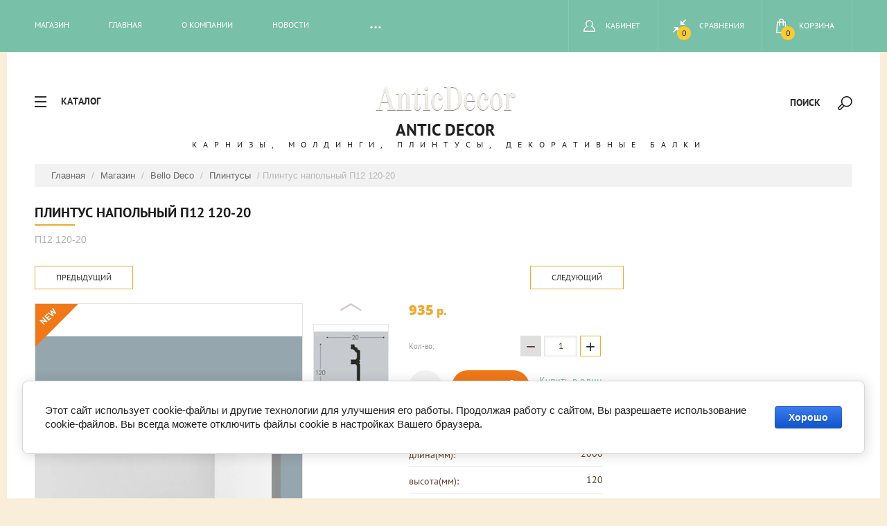

--- FILE ---
content_type: text/html; charset=utf-8
request_url: https://anticdecor.ru/magazin/product/plintus-napolnyj-p12-120-20
body_size: 21504
content:

	<!doctype html>
<html lang="ru">
<head>
<meta charset="utf-8">

<meta name="robots" content="all"/>

<title>Плинтус напольный П12 120-20</title>
<!-- assets.top -->
<script src="/g/libs/nocopy/1.0.0/nocopy.for.all.js" ></script>
<!-- /assets.top -->

<meta name="description" content="Плинтус напольный П12 120-20">
<meta name="keywords" content="Плинтус напольный П12 120-20">
<meta name="SKYPE_TOOLBAR" content="SKYPE_TOOLBAR_PARSER_COMPATIBLE">
<meta name="viewport" content="width=device-width, initial-scale=1.0, maximum-scale=1.0, user-scalable=no">
<meta name="format-detection" content="telephone=no">
<meta http-equiv="x-rim-auto-match" content="none">
<link rel="stylesheet" href="/g/css/styles_articles_tpl.css">
<script src="/g/libs/jquery/1.10.2/jquery.min.js"></script>
<meta name="yandex-verification" content="1a26c19faa95f3e5" />
<meta name="yandex-verification" content="1a26c19faa95f3e5" />
<meta name="google-site-verification" content="PZ5S18erRFYlq0oE-wy0qbYIF1rc2uCpj8fReADUPbs" />
<link rel='stylesheet' type='text/css' href='/shared/highslide-4.1.13/highslide.min.css'/>
<script type='text/javascript' src='/shared/highslide-4.1.13/highslide-full.packed.js'></script>
<script type='text/javascript'>
hs.graphicsDir = '/shared/highslide-4.1.13/graphics/';
hs.outlineType = null;
hs.showCredits = false;
hs.lang={cssDirection:'ltr',loadingText:'Загрузка...',loadingTitle:'Кликните чтобы отменить',focusTitle:'Нажмите чтобы перенести вперёд',fullExpandTitle:'Увеличить',fullExpandText:'Полноэкранный',previousText:'Предыдущий',previousTitle:'Назад (стрелка влево)',nextText:'Далее',nextTitle:'Далее (стрелка вправо)',moveTitle:'Передвинуть',moveText:'Передвинуть',closeText:'Закрыть',closeTitle:'Закрыть (Esc)',resizeTitle:'Восстановить размер',playText:'Слайд-шоу',playTitle:'Слайд-шоу (пробел)',pauseText:'Пауза',pauseTitle:'Приостановить слайд-шоу (пробел)',number:'Изображение %1/%2',restoreTitle:'Нажмите чтобы посмотреть картинку, используйте мышь для перетаскивания. Используйте клавиши вперёд и назад'};</script>

            <!-- 46b9544ffa2e5e73c3c971fe2ede35a5 -->
            <script src='/shared/s3/js/lang/ru.js'></script>
            <script src='/shared/s3/js/common.min.js'></script>
        <link rel='stylesheet' type='text/css' href='/shared/s3/css/calendar.css' />
<!--s3_require-->
<link rel="stylesheet" href="/g/basestyle/1.0.1/user/user.css" type="text/css"/>
<link rel="stylesheet" href="/g/basestyle/1.0.1/cookie.message/cookie.message.css" type="text/css"/>
<link rel="stylesheet" href="/g/basestyle/1.0.1/user/user.blue.css" type="text/css"/>
<script type="text/javascript" src="/g/basestyle/1.0.1/user/user.js" async></script>
<link rel="stylesheet" href="/g/s3/lp/lpc.v4/css/styles.css" type="text/css"/>
<link rel="stylesheet" href="/g/s3/lp/cookie.message/__landing_page_content_global.css" type="text/css"/>
<link rel="stylesheet" href="/g/s3/lp/cookie.message/colors_lpc.css" type="text/css"/>
<link rel="stylesheet" href="/g/basestyle/1.0.1/cookie.message/cookie.message.blue.css" type="text/css"/>
<script type="text/javascript" src="/g/basestyle/1.0.1/cookie.message/cookie.message.js" async></script>
<!--/s3_require-->

			
		
		
		
			<link rel="stylesheet" type="text/css" href="/g/shop2v2/default/css/theme.less.css">		
			<script type="text/javascript" src="/g/printme.js"></script>
		<script type="text/javascript" src="/g/shop2v2/default/js/tpl.js"></script>
		<script type="text/javascript" src="/g/shop2v2/default/js/baron.min.js"></script>
		
			<script type="text/javascript" src="/g/shop2v2/default/js/shop2.2.js"></script>
		
	<script type="text/javascript">shop2.init({"productRefs": {"1464115905":{"dlina_mm_":{"2000":["1888179105"]},"vysota_mm_":{"120":["1888179105"]},"sirina_mm_":{"20":["1888179105"]},"diametr_mm_":[["1888179105"]]}},"apiHash": {"getPromoProducts":"56b71fd53ab7e68a4d06172ed2f62fda","getSearchMatches":"2f07a79bf23ca457662927713047f777","getFolderCustomFields":"f91aa07735fc9189ed85167819613c08","getProductListItem":"1c19151cfd9bfc2221c4d7f7601018a1","cartAddItem":"e092e163eb44ce208d2fec49321c717e","cartRemoveItem":"2cbb5c09cde59a363a219cfe040263f4","cartUpdate":"88c1b18769bc00c23cf5cd15e13e1f49","cartRemoveCoupon":"7f5f062e6591f6ccbb107573114ac47d","cartAddCoupon":"2af0029409ba6cdea56640f7c858f62b","deliveryCalc":"fb19a9c65cd23ee3ca632f75c73502a7","printOrder":"c868b2801f1562f1d02703b491d90a5c","cancelOrder":"2a77956878e6f60d81471afc00e7bbce","cancelOrderNotify":"a27d682d9a4af84653a559cea87313e4","repeatOrder":"20c682150a05a616890d6ff543e68b85","paymentMethods":"f064fef7878fe612e717f5175cd482b3","compare":"f299cb24b0949056307fcc8c9182c197"},"hash": null,"verId": 741841,"mode": "product","step": "","uri": "/magazin","IMAGES_DIR": "/d/","my": {"show_sections":true,"new_alias":"new","show_action_in_list":false,"collection_image_height":"68","collection_image_width":"68"},"shop2_cart_order_payments": 1,"cf_margin_price_enabled": 0,"maps_yandex_key":"","maps_google_key":""});</script>
<style type="text/css">.product-item-thumb {width: 200px;}.product-item-thumb .product-image, .product-item-simple .product-image {height: 190px;width: 200px;}.product-item-thumb .product-amount .amount-title {width: 104px;}.product-item-thumb .product-price {width: 150px;}.shop2-product .product-side-l {width: 400px;}.shop2-product .product-image {height: 400px;width: 400px;}.shop2-product .product-thumbnails li {width: 123px;height: 123px;}</style>
<link rel="stylesheet" href="/t/v1320/images/css/theme.scss.css">

<script src="/g/s3/misc/eventable/0.0.1/s3.eventable.js" charset="utf-8"></script>
<script src="/g/s3/misc/math/0.0.1/s3.math.js" charset="utf-8"></script>
<script src="/g/s3/menu/allin/0.0.1/s3.menu.allin.js" charset="utf-8"></script>

<script src="/t/v1320/images/js/jquery.formstyler.min.js" charset="utf-8"></script>
<script src="/t/v1320/images/js/jquery.responsiveTabs.min.js" charset="utf-8"></script>
<script src="/t/v1320/images/js/nouislider.min.js" charset="utf-8"></script>
<script src="/t/v1320/images/js/owl.carousel.min.js" charset="utf-8"></script>
<script src="/t/v1320/images/js/tap_file.js" charset="utf-8"></script>
<script src="/t/v1320/images/js/one.line.menu.js" charset="utf-8"></script>
<script src="/t/v1320/images/js/sly-slider.js" charset="utf-8"></script>
<script src="/g/templates/shop2/2.27.2/js/product.quick.view.js"></script>
<script src="/g/templates/shop2/2.27.2/js/jquery.popover.js"></script>
<script src="/t/v1320/images/js/form_minimal.js" charset="utf-8"></script>
<script src="/t/v1320/images/js/menu.js" charset="utf-8"></script>
<script src="/t/v1320/images/js/color_themes.js" charset="utf-8"></script>
<script src="/g/templates/shop2/2.56.2/js/main.js" charset="utf-8"></script>
     <link rel="stylesheet" href="/t/v1320/images/theme0/theme.scss.css">
<!--[if lt IE 10]>
<script src="/g/libs/ie9-svg-gradient/0.0.1/ie9-svg-gradient.min.js"></script>
<script src="/g/libs/jquery-placeholder/2.0.7/jquery.placeholder.min.js"></script>
<script src="/g/libs/jquery-textshadow/0.0.1/jquery.textshadow.min.js"></script>
<script src="/g/s3/misc/ie/0.0.1/ie.js"></script>
<![endif]-->
<!--[if lt IE 9]>
<script src="/g/libs/html5shiv/html5.js"></script>
<![endif]-->
<link rel="stylesheet" href="/t/v1320/images/css/site_addons.css">


</head>
<body class="page-product">
	<div class="overlay filter"></div>
	<nav class="folders-shared-wrap">
		<div class="close-folder">Закрыть</div>
		<ul class="folders-shared"><li><a href="/magazin/folder/perfekt" >Perfect</a></li><li class="has-child"><a href="/magazin/folder/lepnina-nmc-belgiya" >NMC</a><ul class="level-2"><li><a href="/magazin/folder/karnizy-3" >Карнизы</a></li><li><a href="/magazin/folder/moldingi-2" >Молдинги</a></li><li><a href="/magazin/folder/plintusa" >Плинтуса</a></li></ul></li><li class="has-child"><a href="/magazin/folder/oracdecor" >OracDecor</a><ul class="level-2"><li><a href="/magazin/folder/orac-axxent" >Плинтусы</a></li><li><a href="/magazin/folder/orac-luxxus" >Карнизы</a></li><li><a href="/magazin/folder/moldingi-8" >Молдинги</a></li><li><a href="/magazin/folder/dekorativnye-paneli-dlya-sten" >Декоративные панели для стен</a></li></ul></li><li class="has-child"><a href="/magazin/folder/plintusy-karnizy-moldingi-iz-dyuropolimera-pod-pokrasku" >DECOR DIZAYN</a><ul class="level-2"><li><a href="/magazin/folder/moldingi-4" >молдинги</a></li><li><a href="/magazin/folder/karnizy-5" >карнизы</a></li><li><a href="/magazin/folder/plintusy" >плинтусы</a></li><li><a href="/magazin/folder/pilyastry-2" >пилястры</a></li><li><a href="/magazin/folder/karnizy-dlya-skrytogo-osveshcheniya" >карнизы для скрытого освещения</a></li><li><a href="/magazin/folder/paneli-1" >Панели</a></li><li><a href="/magazin/folder/ugolki" >Уголки</a></li><li><a href="/magazin/folder/cvetnoj-plintus" >Цветной плинтус</a></li></ul></li><li><a href="/magazin/folder/dekorativnye-rejki" >Декоративные рейки</a></li><li class="has-child"><a href="/magazin/folder/cosca" >COSCA</a><ul class="level-2"><li><a href="/magazin/folder/karnizy-6" >Потолочные карнизы</a></li><li><a href="/magazin/folder/moldingi-5" >Молдинги и углы</a></li><li><a href="/magazin/folder/plintusy-1" >плинтусы</a></li><li><a href="/magazin/folder/karnizy-pod-podsvetku" >карнизы под подсветку</a></li></ul></li><li class="has-child opened"><a href="/magazin/folder/bello-deco" >Bello Deco</a><ul class="level-2"><li class="opened active"><a href="/magazin/folder/plintusy-3" >Плинтусы</a></li><li><a href="/magazin/folder/karnizy-potolochnyj" >Карнизы потолочный</a></li><li><a href="/magazin/folder/moldingi-7" >Молдинги</a></li><li><a href="/magazin/folder/stenovye-paneli" >Стеновые панели</a></li></ul></li><li class="has-child"><a href="/magazin/folder/perfect" >Perfect Plus</a><ul class="level-2"><li><a href="/magazin/folder/plintusy-2" >плинтусы</a></li><li><a href="/magazin/folder/karnizy-potolochnye" >Карнизы потолочные</a></li><li><a href="/magazin/folder/moldingi-6" >молдинги</a></li><li><a href="/magazin/folder/3d-paneli" >3D панели</a></li></ul></li><li class="has-child"><a href="/magazin/folder/detskoe-postelnoe-belyo" >УНИКС</a><ul class="level-2"><li><a href="/magazin/folder/klassika-classic" >Классика (Classic)</a></li><li><a href="/magazin/folder/modern-modern" >Модерн (Modern)</a></li><li><a href="/magazin/folder/retro-retro" >Ретро (Retro)</a></li><li><a href="/magazin/folder/slavyanskiy-stil" >Славянский стиль</a></li></ul></li><li class="has-child"><a href="/magazin/folder/dekomaster" >Декомастер</a><ul class="level-2"><li><a href="/magazin/folder/dyuroprofil-moldingi-s-ornamentom" >Дюропрофиль - молдинги с орнаментом</a></li><li><a href="/magazin/folder/napolnyye-plintusy-kollektsiya-pod-pokrasku" >Напольные плинтусы [Коллекция под покраску]</a></li><li><a href="/magazin/folder/tsvetnyye-napolnyye-plintusy-kollektsiya-d105" >Цветные напольные плинтусы [Коллекция D105]</a></li><li><a href="/magazin/folder/tsvetnyye-napolnyye-plintusy-kollektsiya-d005" >Цветные напольные плинтусы [Коллекция D005]</a></li><li><a href="/magazin/folder/tsvetnyye-napolnyye-plintusy-kollektsiya-d122" >Цветные напольные плинтусы [Коллекция D122]</a></li><li><a href="/magazin/folder/tsvetnyye-napolnyye-plintusy-kollektsiya-d234" >Цветные напольные плинтусы [Коллекция D234]</a></li><li><a href="/magazin/folder/tsvetnyye-napolnyye-plintusy-kollektsiya-d235" >Цветные напольные плинтусы [Коллекция D235]</a></li><li><a href="/magazin/folder/tsvetnyye-napolnyye-plintusy-kollektsiya-d233" >Цветные напольные плинтусы [Коллекция D233]</a></li><li><a href="/magazin/folder/kaminy" >Камины</a></li><li><a href="/magazin/folder/kley-montazhnyy" >Клей монтажный</a></li></ul></li><li><a href="/magazin/folder/klej-montazhnyj" >Клей</a></li><li><a href="/magazin/folder/akusticheskie-paneli" >Акустические панели</a></li></ul>	</nav>
	<div class="site-wrapper ">
		<header role="banner" class="site-header">
			<div class="top-panel">
			<div class="top-panel-in-wrap">
				<div class="top-panel-in clear-self">
					<nav class="menu-top-wrap">
						<div class="menu-icon">Меню</div>
						<div class="menu-top-in">
							<div class="close-menu">закрыть</div>
							<ul class="menu-top"><li class="opened active"><a href="/magazin" >Магазин</a></li><li><a href="/glavnaya" >Главная</a></li><li><a href="/o-kompanii" >О компании</a></li><li><a href="/news" >Новости</a></li><li><a href="/oplata-i-dostavka" >Оплата и доставка</a></li><li><a href="/akcii" >Акции</a></li><li><a href="/kontakty" >Контакты</a></li><li><a href="/obratnaya-svyaz" >Обратная связь</a></li><li><a href="/search" >Поиск по сайту</a></li><li><a href="/user" >Регистрация</a></li></ul>						</div>
					</nav>
					<div class="icons-top-wrapper">
						<a href="/magazin/cart" id="shop2-cart-preview"  class="no_click ">
	<span class="cart_total">0</span>
	<span class="cart-text">Корзина</span>
</a><!-- Cart Preview -->												<a class="comparison" href="/magazin/compare"><span>Сравнения</span><span class="compare-total">0</span></a>												<div class="login-top">
							<div class="login-top-in opened">
								<span>Кабинет</span>
							</div>
							<div class="shop2-block login-form ">
	<div class="block-body">
					<form method="post" action="/user">
				<input type="hidden" name="mode" value="login" />
				<div class="row">
					<label for="login">Логин или e-mail:</label>
					<label class="field text"><input type="text" name="login" id="login" tabindex="1" value="" /></label>
				</div>
				<div class="row">
					<label for="password">Пароль:</label>
					<button type="submit" class="signin-btn" tabindex="3">Войти</button>
					<label class="field password"><input type="password" name="password" id="password" tabindex="2" value="" /></label>
				</div>
			<re-captcha data-captcha="recaptcha"
     data-name="captcha"
     data-sitekey="6LddAuIZAAAAAAuuCT_s37EF11beyoreUVbJlVZM"
     data-lang="ru"
     data-rsize="invisible"
     data-type="image"
     data-theme="light"></re-captcha></form>
			<div class="clear-container"></div>
			<p>
				<a href="/user/register" class="register">Регистрация</a>
				<a href="/user/forgot_password">Забыли пароль?</a>
			</p>
			</div>
</div>						</div> 
					</div>
				</div>
				</div>
			</div>
		</header> <!-- .site-header -->
		<div class="site-container">
		<div class="content-panel">
			<div class="folter-ico">Каталог</div>
				<div class="site-search-wrapper">
					<div class="search-ico">Поиск</div>
					<div class="site-search-wr">
						<div class="close-search">закрыть</div>
						<form class="search-form" action="/search" method="get">
							<input type="text" class="search-text" name="search" onblur="this.value=this.value==''?'Поиск':this.value" onfocus="this.value=this.value=='Поиск'?'':this.value;" value="Поиск" />
							<input class="search-button" type="submit" value="" />
						<re-captcha data-captcha="recaptcha"
     data-name="captcha"
     data-sitekey="6LddAuIZAAAAAAuuCT_s37EF11beyoreUVbJlVZM"
     data-lang="ru"
     data-rsize="invisible"
     data-type="image"
     data-theme="light"></re-captcha></form>
						<div class="search-ico2"></div>
							
	
<div class="shop2-block search-form ">
	<div class="block-title">
		<strong>Расширенный поиск</strong>
		<span>&nbsp;</span>
	</div>
	<div class="block-body">
		<form action="/magazin/search" enctype="multipart/form-data">
			<input type="hidden" name="sort_by" value=""/>
			
							<div class="row">
					<div class="row-title">Цена (руб.):</div>
					<label><span>от</span>&nbsp;<input name="s[price][min]" type="text" size="5" class="small" value="" /></label>
					&nbsp;
					<label><span>до</span>&nbsp;<input name="s[price][max]" type="text" size="5" class="small" value="" /></label>
				</div>
			
							<div class="row">
					<label class="row-title" for="shop2-name">Название:</label>
					<input type="text" name="s[name]" size="20" id="shop2-name" value="" />
				</div>
			
							<div class="row">
					<label class="row-title" for="shop2-article">Артикул:</label>
					<input type="text" name="s[article]" id="shop2-article" value="" />
				</div>
			
							<div class="row">
					<label class="row-title" for="shop2-text">Текст:</label>
					<input type="text" name="search_text" size="20" id="shop2-text"  value="" />
				</div>
			
			
							<div class="row">
					<div class="row-title">Выберите категорию:</div>
					<select name="s[folder_id]" id="s[folder_id]">
						<option value="">Все</option>
																																		<option value="7675009" >
									 Perfect
								</option>
																												<option value="91117409" >
									 NMC
								</option>
																												<option value="91117609" >
									&raquo; Карнизы
								</option>
																												<option value="91117809" >
									&raquo; Молдинги
								</option>
																												<option value="91118009" >
									&raquo; Плинтуса
								</option>
																												<option value="9430409" >
									 OracDecor
								</option>
																												<option value="38074809" >
									&raquo; Плинтусы
								</option>
																												<option value="38075409" >
									&raquo; Карнизы
								</option>
																												<option value="185040709" >
									&raquo; Молдинги
								</option>
																												<option value="478531109" >
									&raquo; Декоративные панели для стен
								</option>
																												<option value="430678609" >
									 DECOR DIZAYN
								</option>
																												<option value="302584700" >
									&raquo; молдинги
								</option>
																												<option value="302584900" >
									&raquo; карнизы
								</option>
																												<option value="302599500" >
									&raquo; плинтусы
								</option>
																												<option value="302599900" >
									&raquo; пилястры
								</option>
																												<option value="302602300" >
									&raquo; карнизы для скрытого освещения
								</option>
																												<option value="27668505" >
									&raquo; Панели
								</option>
																												<option value="27752705" >
									&raquo; Уголки
								</option>
																												<option value="265372305" >
									&raquo; Цветной плинтус
								</option>
																												<option value="32460506" >
									 Декоративные рейки
								</option>
																												<option value="130062705" >
									 COSCA
								</option>
																												<option value="130114305" >
									&raquo; Потолочные карнизы
								</option>
																												<option value="130114505" >
									&raquo; Молдинги и углы
								</option>
																												<option value="130114705" >
									&raquo; плинтусы
								</option>
																												<option value="130115105" >
									&raquo; карнизы под подсветку
								</option>
																												<option value="277447105" >
									 Bello Deco
								</option>
																												<option value="277450305" >
									&raquo; Плинтусы
								</option>
																												<option value="278049905" >
									&raquo; Карнизы потолочный
								</option>
																												<option value="283403905" >
									&raquo; Молдинги
								</option>
																												<option value="179091908" >
									&raquo; Стеновые панели
								</option>
																												<option value="178221705" >
									 Perfect Plus
								</option>
																												<option value="178222105" >
									&raquo; плинтусы
								</option>
																												<option value="183875305" >
									&raquo; Карнизы потолочные
								</option>
																												<option value="244408705" >
									&raquo; молдинги
								</option>
																												<option value="45149709" >
									&raquo; 3D панели
								</option>
																												<option value="700933421" >
									 УНИКС
								</option>
																												<option value="90938409" >
									&raquo; Классика (Classic)
								</option>
																												<option value="90939009" >
									&raquo; Модерн (Modern)
								</option>
																												<option value="90939209" >
									&raquo; Ретро (Retro)
								</option>
																												<option value="90939409" >
									&raquo; Славянский стиль
								</option>
																												<option value="427425609" >
									 Декомастер
								</option>
																												<option value="428695409" >
									&raquo; Дюропрофиль - молдинги с орнаментом
								</option>
																												<option value="428696809" >
									&raquo; Напольные плинтусы [Коллекция под покраску]
								</option>
																												<option value="428703009" >
									&raquo; Цветные напольные плинтусы [Коллекция D105]
								</option>
																												<option value="428703209" >
									&raquo; Цветные напольные плинтусы [Коллекция D005]
								</option>
																												<option value="428703809" >
									&raquo; Цветные напольные плинтусы [Коллекция D122]
								</option>
																												<option value="428704009" >
									&raquo; Цветные напольные плинтусы [Коллекция D234]
								</option>
																												<option value="428704409" >
									&raquo; Цветные напольные плинтусы [Коллекция D235]
								</option>
																												<option value="428704609" >
									&raquo; Цветные напольные плинтусы [Коллекция D233]
								</option>
																												<option value="428705809" >
									&raquo; Камины
								</option>
																												<option value="428255609" >
									&raquo; Клей монтажный
								</option>
																												<option value="3741306" >
									 Клей
								</option>
																												<option value="75357709" >
									 Акустические панели
								</option>
																		</select>
				</div>

				<div id="shop2_search_custom_fields"></div>
			
						<div id="shop2_search_global_fields">
				
			
			
												
					<div class="row">
												
																			
													<div class="row-title">длина(мм):</div>
							<label><span>от</span>&nbsp;<input placeholder="" name="s[dlina_mm_][min]" type="text" size="5" class="small shop2-input-int" value="" /></label>
							&nbsp;
							<label><span>до</span>&nbsp;<input placeholder="" name="s[dlina_mm_][max]" type="text" size="5" class="small shop2-input-int" value="" /></label>
											</div>

							

					
			
												
					<div class="row">
												
																			
													<div class="row-title">высота(мм):</div>
							<label><span>от</span>&nbsp;<input placeholder="" name="s[vysota_mm_][min]" type="text" size="5" class="small shop2-input-int" value="" /></label>
							&nbsp;
							<label><span>до</span>&nbsp;<input placeholder="" name="s[vysota_mm_][max]" type="text" size="5" class="small shop2-input-int" value="" /></label>
											</div>

							

					
			
												
					<div class="row">
												
																			
													<div class="row-title">ширина (мм):</div>
							<label><span>от</span>&nbsp;<input placeholder="" name="s[sirina_mm_][min]" type="text" size="5" class="small shop2-input-int" value="" /></label>
							&nbsp;
							<label><span>до</span>&nbsp;<input placeholder="" name="s[sirina_mm_][max]" type="text" size="5" class="small shop2-input-int" value="" /></label>
											</div>

							

					
			
												
					<div class="row">
												
																			
													<div class="row-title">Диаметр(мм):</div>
							<label><span>от</span>&nbsp;<input placeholder="" name="s[diametr_mm_][min]" type="text" size="5" class="small shop2-input-int" value="" /></label>
							&nbsp;
							<label><span>до</span>&nbsp;<input placeholder="" name="s[diametr_mm_][max]" type="text" size="5" class="small shop2-input-int" value="" /></label>
											</div>

							

						</div>
						
							<div class="row">
					<div class="row-title">Производитель:</div>
					<select name="s[vendor_id]">
						<option value="">Все</option>          
													<option value="57455905" >bello deco</option>
													<option value="50952305" >Perfect Plus</option>
													<option value="27714105" >Cosca</option>
													<option value="11071902" >Tesori</option>
													<option value="27298209" >DECOMASTER</option>
													<option value="5925809" >NMC</option>
													<option value="4212009" >турция</option>
													<option value="1919409" >OracDecor</option>
													<option value="885409" >Россия</option>
													<option value="305409" >Россия</option>
													<option value="270409" >Европласт</option>
													<option value="73305021" >Gaudi Decor  </option>
													<option value="64122821" >Decor-Dizayn</option>
													<option value="64101421" >NMS</option>
													<option value="63506021" >Saarpor</option>
													<option value="63253621" >Уникс</option>
													<option value="59544221" >Perfect</option>
													<option value="59228621" >UltraWood ( Канада)</option>
											</select>
				</div>
			
											    <div class="row">
				        <div class="row-title">Новинка:</div>
				            				            <select name="s[flags][2]">
				            <option value="">Все</option>
				            <option value="1">да</option>
				            <option value="0">нет</option>
				        </select>
				    </div>
		    												    <div class="row">
				        <div class="row-title">Спецпредложение:</div>
				            				            <select name="s[flags][1]">
				            <option value="">Все</option>
				            <option value="1">да</option>
				            <option value="0">нет</option>
				        </select>
				    </div>
		    							
			

							<div class="row">
					<div class="row-title">Результатов на странице:</div>
					<select name="s[products_per_page]">
																										<option value="5">5</option>
																				<option value="20">20</option>
																				<option value="35">35</option>
																				<option value="50">50</option>
																				<option value="65">65</option>
																				<option value="80">80</option>
																				<option value="95">95</option>
											</select>
				</div>
			
			<div class="clear-container"></div>
			<div class="row">
				<button type="submit" class="search-btn">Найти</button>
			</div>
		<re-captcha data-captcha="recaptcha"
     data-name="captcha"
     data-sitekey="6LddAuIZAAAAAAuuCT_s37EF11beyoreUVbJlVZM"
     data-lang="ru"
     data-rsize="invisible"
     data-type="image"
     data-theme="light"></re-captcha></form>
		<div class="clear-container"></div>
	</div>
</div><!-- Search Form -->					</div> 					
			</div>
			<div class="site-name-wrap ">
										<a class="logo" href="http://anticdecor.ru"><img src="/d/logo_1_0.png" width="" height="" alt="Antic Decor"></a>
						
				<div class="site-name-top comapany-name"><a href="http://anticdecor.ru">Antic Decor</a></div>
				<div class="site-name-desc site-name-desc">Карнизы, молдинги, плинтусы, декоративные балки</div>
			</div>
		</div>
		
<div class="site-path" data-url="/magazin"><a href="/">Главная</a> / <a href="/magazin">Магазин</a> / <a href="/magazin/folder/bello-deco">Bello Deco</a> / <a href="/magazin/folder/plintusy-3">Плинтусы</a> / Плинтус напольный П12 120-20</div>							<main role="main" class="site-main page-in">
				<div class="site-main__inner">
				<h1>Плинтус напольный П12 120-20</h1>
	<div class="shop2-cookies-disabled shop2-warning hide"></div>
	
	
	
		
							
			
							
			
							
			
		
					
	
						
	
	
	
					<div class="shop2-product-article" title="Артикул"><span></span> П12 120-20</div>
	
		<div class="product-wrapper card_page">
		<div class="pr_wrap" style="margin-right: 30px;">
			
				<style>
					
					@media screen and (max-width: 940px) {
						.pr_wrap {
							margin-right: 0 !important;
						}
					}
					
				</style>
			
						<div class="shop2-product-navigation">
			<!--noindex--><a rel="nofollow" class="shop2-btn" href="/magazin/product/plintus-napolnyj-p12-120-20/prev">Предыдущий</a><!--/noindex-->
			<!--noindex--><a rel="nofollow" class="shop2-btn" href="/magazin/product/plintus-napolnyj-p12-120-20/next">Следующий</a><!--/noindex-->
			</div>
						<form method="post"	action="/magazin?mode=cart&amp;action=add" accept-charset="utf-8" class="shop2-product">
				<div class="product-wrapper_in">
				<input type="hidden" name="kind_id" value="1888179105"/>
				<input type="hidden" name="product_id" value="1464115905"/>
				<input type="hidden" name="meta" value='{&quot;dlina_mm_&quot;:&quot;2000&quot;,&quot;vysota_mm_&quot;:&quot;120&quot;,&quot;sirina_mm_&quot;:&quot;20&quot;}'/>
				<div class="side-l-r-wrapper">
					<div class="product-side-l">
						<div class="product-side-l-in">
							<div class="product-image-wrap">
								<div class="product-image prod-page-image">
																		<a class="big_a" href="/d/p12_120-20.jpg">
										<img src="/thumb/2/NwagiflFbbvkMPtf0wQeYA/400r400/d/p12_120-20.jpg" alt="Плинтус напольный П12 120-20" title="Плинтус напольный П12 120-20" />
									</a>
									<div class="verticalMiddle"></div>
																		<div class="product-label">	
									    																				    
										    <div class="product-new">new</div>																																																																																			    																														</div>								
								</div>
								
								<div class="pluso-wrapper">
									<div class="pluso-title">Поделится</div>
									<script src="https://yastatic.net/es5-shims/0.0.2/es5-shims.min.js"></script>
									<script src="https://yastatic.net/share2/share.js"></script>
									<div class="ya-share2" data-services="{$shop2.my.share_options|default:'messenger,vkontakte,odnoklassniki,telegram,viber,whatsapp'|escape}"></div>
								</div>	
								
							</div>
		
															<div class="product-thumbnails-wrap special-block-wrapper" id="exaemple">
								<div class="product-thumbnails-wrap1 special-block clear-self" >
								<div class="scrollbar">
									<div class="handle">
										<div class="mousearea">
										</div>
									</div>
								</div>	
								<div class="product-thumbnails special-block-in frame">
									<ul class="thumbnails-in special-block1 product-list-thumbs clear-self">
																																																																									<li>
												<a class="sm_image" href="/d/p12_120-20_1.jpg">
													<img src="/thumb/2/vikIsTePxMuNJJSHRLt5RA/123r123/d/p12_120-20_1.jpg" alt="Плинтус напольный П12 120-20" title="Плинтус напольный П12 120-20" />
												</a>
												<div class="verticalMiddle"></div>
											</li>
															
									</ul>
								</div>	
									<div class="prevPage"></div>
									<div class="nextPage"></div>
									<ul class="pages"></ul>	
								</div>
							</div>
								
		
						</div>
											</div>
					<div class="product-side-r">
		
													<div class="form-add">
								<div class="product-price">
										
										<div class="price-current">
		<strong>935</strong> p.			</div>
								</div>
		
								
	<div class="product-amount">
					<div class="amount-title">Кол-во:</div>
							<div class="shop2-product-amount">
				<button type="button" class="amount-minus">&#8722;</button><input type="text" name="amount" maxlength="4" value="1" /><button type="button" class="amount-plus">&#43;</button>
			</div>
			</div>
								<div class="buy-wrapper">
									
			<div class="product-compare">
			<label>
				<input type="checkbox" value="1888179105"/>
				<span class="checkbox-style"></span>				
				<div class="compare-note">Добавить к сравнению</div>
			</label>
		</div>
		
									
			<button class="shop2-product-btn type-3 buy" type="submit">
			<span>Купить</span>
		</button>
	

<input type="hidden" value="Плинтус напольный П12 120-20" name="product_name" />
<input type="hidden" value="https://anticdecor.ru/magazin/product/plintus-napolnyj-p12-120-20" name="product_link" />									<a href="#" class="buy-one-click">
										<span>Купить в один клик</span>
										<input type="hidden" value="Плинтус напольный П12 120-20" name="product_name" class="product_name"/>
										<input type="hidden" value="https://anticdecor.ru/magazin/product" name="product_link" class="product_link"/>									
									</a>
								</div>
							</div>
															
		
													<div class="product-details">
								

 
	
		
			<ul class="shop2-product-options"><li class="even vendor"><div class="option-title">Производитель:</div><div class="option-body"><a href="/magazin/vendor/bello-deco">bello deco</a></div></li><li class="odd"><div class="option-title">длина(мм):</div><div class="option-body">2000 </div></li><li class="even"><div class="option-title">высота(мм):</div><div class="option-body">120 </div></li><li class="odd"><div class="option-title">ширина (мм):</div><div class="option-body">20 </div></li><li class="even"></li></ul>
	
																<div class="shop2-clear-container"></div>
							</div>
											</div>
				</div>	
				<div class="shop2-clear-container"></div>
				</div>
			<re-captcha data-captcha="recaptcha"
     data-name="captcha"
     data-sitekey="6LddAuIZAAAAAAuuCT_s37EF11beyoreUVbJlVZM"
     data-lang="ru"
     data-rsize="invisible"
     data-type="image"
     data-theme="light"></re-captcha></form><!-- Product -->
			<div class="item-desc-folders-wrapper">
					



	<div class="shop2-product-data" id="product_tabs">
					<ul class="shop2-product-tabs clear-self">
				<li><a href="#shop2-tabs-1">Параметры</a></li><li><a href="#shop2-tabs-2">Описание</a></li><li><a href="#shop2-tabs-4">Отзывы</a></li>
			</ul>

						<div class="shop2-product-desc">
				
								<div class="desc-area active-area" id="shop2-tabs-1">
					<table class="shop2-product-params"><tr class="odd"><th>длина(мм)</th><td>2000 </td></tr><tr class="even"><th>высота(мм)</th><td>120 </td></tr><tr class="odd"><th>ширина (мм)</th><td>20 </td></tr></table>
					<div class="shop2-clear-container"></div>
				</div>
				
								<div class="desc-area product_body " id="shop2-tabs-2">
					<p>Производитель:&nbsp;bello deco</p>

<p>Размер (ДхШхВ, мм):&nbsp;2000 x 20 x 120</p>

<p>Количество в упаковке:&nbsp;12шт.</p>

<p>Вид упаковки:&nbsp;картон</p>
					<div class="shop2-clear-container"></div>
				</div>
								
												 
				<div class="desc-area " id="shop2-tabs-4">
						
	
	
					<div class="tpl-block-header">Авторизуйтесь, чтобы оставить комментарий</div>
			<form method="post" class="tpl-form tpl-auth" action="/user/login" method="post">
		
	<div class="tpl-left">
		<div class="tpl-field">
			<div class="tpl-title">Введите Ваш e-mail:</div>
			<div class="tpl-value">
				<input class="email" type="text" name="login" value="" />
			</div>
		</div>

		<div class="tpl-field">
			<div class="tpl-title">Введите Ваш пароль:</div>
			<div class="tpl-value clearfix">
			<div class="pull-left-wrap">
				<input class="pull-left" type="password" name="password" />
			</div>
			<button class="tpl-button pull-right" type="submit">Войти</button>
			</div>
		</div>

		<div class="tpl-field remember">
			<label class="tpl-title">
			<input type="checkbox" name="password" onclick="this.value=(this.value=='0'?'1':'0');" value="0" name="remember" />
				Запомнить меня
			</label>
		</div>
		
					<div class="tpl-field">
				<a href="/user/register">Регистрация</a>
			</div>
			</div>

	<div class="tpl-right">
		<div class="tpl-field">
			Если Вы уже зарегистрированы на нашем сайте, но забыли пароль или Вам не пришло письмо подтверждения, воспользуйтесь формой восстановления пароля.
		</div>
		
		<div class="tpl-field">
			<a class="tpl-button" href="/user/forgot_password">Восстановить пароль</a>
		</div>
	</div>
<re-captcha data-captcha="recaptcha"
     data-name="captcha"
     data-sitekey="6LddAuIZAAAAAAuuCT_s37EF11beyoreUVbJlVZM"
     data-lang="ru"
     data-rsize="invisible"
     data-type="image"
     data-theme="light"></re-captcha></form>		
		
					<div class="shop2-clear-container"></div>			
				</div>
												
				
			</div><!-- Product Desc -->
		
					<div class="shop2-product-tags">
				<span>теги:</span>
				<div>
											<a href="/magazin/tag/plintus-pod-pokrasku">плинтус под покраску</a>, 											<a href="/magazin/tag/dyuroprofil">дюропрофиль</a>									</div>
			</div>
				<div class="shop2-clear-container"></div>
	</div>
				
        
            <h4 class="shop2-product-folders-header">Находится в разделах</h4>
        <div class="shop2-product-folders"><a href="/magazin/folder/bello-deco">Bello Deco<span></span></a><a href="/magazin/folder/plintusy-3">Плинтусы<span></span></a></div>
    
			</div>
		</div>
		<div class="collections-wrap">
			<div class="collections-wrap-in">
					
			</div>
		</div>	
	</div>
<div class="clear-float"></div>
		<p class="shop2-btn-back-wr"><a href="javascript:void(0);" onclick="window.history.go(-1);" class="shop2-btn shop2-btn-back">Назад</a></p>

	


	
	<div class="clear-float"></div>

				</div>
	</div>
				<div class="blocks-bottom-wrapper">
				<div class="icons-block-wrap">
										
					<div class="icons-block-item">
						<div class="icon-block">
							<svg xmlns="http://www.w3.org/2000/svg" xmlns:xlink="http://www.w3.org/1999/xlink" preserveAspectRatio="xMidYMid" width="56.657" height="56.71" viewBox="0 0 56.657 56.71">
  <defs>
    <style>
      .cls-1 {
        fill: #e9bd68;
        fill-rule: evenodd;
      }
    </style>
  </defs>
  <path d="M56.651,39.843 C56.651,44.018 56.651,56.722 28.323,56.722 C9.261,56.722 -0.005,51.201 -0.005,39.843 C-0.005,37.153 3.797,30.429 8.222,26.597 C7.922,26.089 7.738,25.504 7.738,24.873 L7.738,24.022 C7.738,22.145 9.263,20.618 11.137,20.618 L25.033,20.618 L24.549,21.102 C24.121,21.530 23.885,22.100 23.885,22.707 C23.885,22.768 23.897,22.827 23.903,22.888 L11.137,22.888 C10.512,22.888 10.004,23.396 10.004,24.022 L10.004,24.873 C10.004,25.499 10.512,26.007 11.137,26.007 L45.509,26.007 C46.134,26.007 46.642,25.499 46.642,24.873 L46.642,24.022 C46.642,23.396 46.134,22.888 45.509,22.888 L32.054,22.888 C32.934,22.375 33.626,21.577 34.003,20.618 L45.509,20.618 C47.383,20.618 48.908,22.145 48.908,24.022 L48.908,24.873 C48.908,25.389 48.784,25.874 48.578,26.312 C53.204,29.890 56.651,37.206 56.651,39.843 ZM46.963,27.937 C46.521,28.148 46.031,28.276 45.509,28.276 L11.137,28.276 C10.739,28.276 10.362,28.195 10.006,28.068 C5.999,31.413 2.261,37.929 2.261,39.843 C2.261,43.457 2.261,54.453 28.323,54.453 C54.385,54.453 54.385,43.839 54.385,39.843 C54.385,37.870 51.077,30.930 46.963,27.937 ZM41.598,34.945 C41.056,35.259 40.363,35.073 40.050,34.530 L37.925,30.845 C37.613,30.303 37.798,29.609 38.340,29.296 C38.882,28.982 39.575,29.168 39.888,29.711 L42.013,33.395 C42.325,33.939 42.140,34.633 41.598,34.945 ZM28.323,35.667 C27.697,35.667 27.189,35.159 27.189,34.533 L27.189,30.278 C27.189,29.651 27.697,29.143 28.323,29.143 C28.949,29.143 29.456,29.651 29.456,30.278 L29.456,34.533 C29.456,35.159 28.949,35.667 28.323,35.667 ZM16.595,34.530 C16.282,35.073 15.590,35.259 15.048,34.945 C14.506,34.633 14.320,33.939 14.633,33.395 L16.757,29.711 C17.071,29.168 17.763,28.982 18.305,29.296 C18.848,29.609 19.033,30.303 18.720,30.845 L16.595,34.530 ZM25.431,8.001 C25.981,7.538 26.747,7.257 27.732,7.161 L27.732,6.595 C27.732,6.297 27.973,6.055 28.272,6.055 C28.569,6.055 28.811,6.297 28.811,6.595 L28.812,7.148 C29.206,7.161 29.659,7.219 30.170,7.323 C30.527,7.395 30.826,7.471 31.067,7.551 C31.170,7.585 31.344,7.730 31.344,7.943 L31.344,9.349 C31.344,9.597 30.997,9.472 30.927,9.434 C30.664,9.292 30.385,9.176 30.086,9.086 C29.709,8.971 29.272,8.901 28.777,8.875 L28.777,10.549 L29.356,10.674 C30.270,10.872 30.944,11.160 31.384,11.542 C31.824,11.921 32.042,12.470 32.042,13.186 C32.042,13.375 32.020,13.559 31.980,13.738 C31.305,13.453 30.565,13.290 29.786,13.290 C29.752,13.290 29.718,13.295 29.683,13.295 C29.654,13.144 29.594,13.009 29.477,12.902 C29.322,12.761 29.075,12.658 28.732,12.592 L28.732,13.389 C28.398,13.453 28.074,13.547 27.763,13.666 L27.763,12.467 L27.179,12.322 C26.839,12.239 26.518,12.137 26.210,12.019 C25.902,11.900 25.625,11.738 25.381,11.531 C25.138,11.330 24.949,11.084 24.812,10.796 C24.672,10.508 24.604,10.137 24.604,9.686 C24.604,9.027 24.880,8.465 25.431,8.001 ZM27.058,10.101 C27.163,10.223 27.416,10.332 27.811,10.424 L27.811,8.881 C27.563,8.904 27.350,8.976 27.171,9.099 C26.992,9.222 26.900,9.399 26.900,9.633 C26.900,9.821 26.952,9.978 27.058,10.101 ZM24.775,13.864 C24.775,13.545 25.063,13.569 25.109,13.594 C25.332,13.712 25.670,13.845 26.125,13.993 C26.344,14.064 26.561,14.113 26.779,14.159 C26.173,14.541 25.647,15.037 25.224,15.613 C25.166,15.593 25.099,15.575 25.046,15.554 C24.948,15.516 24.775,15.294 24.775,15.058 L24.775,13.864 ZM29.786,15.560 C31.661,15.560 33.186,17.086 33.186,18.963 C33.186,20.841 31.661,22.367 29.786,22.367 C29.290,22.367 28.822,22.254 28.397,22.063 L26.952,23.509 C26.510,23.952 25.792,23.952 25.350,23.509 C24.907,23.066 24.907,22.347 25.350,21.904 L26.764,20.488 C26.531,20.028 26.387,19.514 26.387,18.963 C26.387,17.086 27.912,15.560 29.786,15.560 ZM29.786,20.098 C30.412,20.098 30.920,19.589 30.920,18.963 C30.920,18.338 30.412,17.829 29.786,17.829 C29.162,17.829 28.654,18.338 28.654,18.963 C28.654,19.589 29.162,20.098 29.786,20.098 ZM35.417,18.349 C35.400,18.183 35.373,18.021 35.341,17.860 C36.805,16.203 37.702,14.033 37.702,11.652 C37.702,6.473 33.495,2.260 28.322,2.260 C23.151,2.260 18.944,6.473 18.944,11.652 C18.944,14.272 20.024,16.643 21.759,18.349 L18.805,18.349 C17.470,16.451 16.677,14.144 16.677,11.652 C16.677,5.222 21.901,-0.009 28.322,-0.009 C34.743,-0.009 39.968,5.222 39.968,11.652 C39.968,14.144 39.176,16.451 37.840,18.349 L35.417,18.349 Z"/>
</svg>
						</div>
						<div class="icon-block-text">Гарантия возврата денег</div>
					</div>
										
					<div class="icons-block-item">
						<div class="icon-block">
							<svg xmlns="http://www.w3.org/2000/svg" xmlns:xlink="http://www.w3.org/1999/xlink" preserveAspectRatio="xMidYMid" width="56.656" height="56.75" viewBox="0 0 56.656 56.75">
  <path d="M53.256,48.255 L52.246,48.255 C52.096,47.456 51.839,46.697 51.495,45.986 L53.256,45.986 C53.881,45.986 54.389,45.477 54.389,44.851 L54.389,37.524 C54.389,36.375 54.139,34.465 53.844,33.354 L51.853,25.874 C51.665,25.168 50.828,24.524 50.098,24.524 L40.779,24.524 C40.154,24.524 39.646,25.033 39.646,25.659 L39.646,41.646 C38.817,42.019 38.055,42.513 37.380,43.106 L37.380,25.659 C37.380,23.782 38.905,22.255 40.779,22.255 L50.098,22.255 C51.857,22.255 53.589,23.588 54.042,25.290 L56.034,32.769 C56.383,34.081 56.656,36.169 56.656,37.524 L56.656,44.851 C56.656,46.729 55.131,48.255 53.256,48.255 ZM31.915,43.702 L19.897,43.702 C18.936,42.684 17.755,41.917 16.462,41.433 L31.915,41.433 C32.540,41.433 33.049,40.924 33.049,40.298 L33.049,16.976 C33.049,16.350 32.540,15.841 31.915,15.841 L29.024,15.841 L29.024,13.572 L31.915,13.572 C33.790,13.572 35.315,15.099 35.315,16.976 L35.315,40.298 C35.315,42.175 33.790,43.702 31.915,43.702 ZM25.624,21.656 C24.373,21.656 23.358,20.640 23.358,19.387 C23.358,18.531 23.837,17.794 24.536,17.408 L24.536,8.703 C24.536,5.158 21.655,2.273 18.114,2.273 L17.359,2.273 C13.819,2.273 10.938,5.158 10.938,8.703 L10.938,17.495 C11.551,17.901 11.956,18.596 11.956,19.387 C11.956,20.640 10.941,21.656 9.689,21.656 C8.438,21.656 7.423,20.640 7.423,19.387 C7.423,18.502 7.934,17.744 8.672,17.369 L8.672,8.703 C8.672,3.906 12.569,0.004 17.359,0.004 L18.114,0.004 C22.904,0.004 26.802,3.906 26.802,8.703 L26.802,17.457 C27.452,17.855 27.891,18.567 27.891,19.387 C27.891,20.640 26.876,21.656 25.624,21.656 ZM2.265,16.976 L2.265,40.298 C2.265,40.924 2.773,41.433 3.398,41.433 L10.164,41.433 C8.871,41.917 7.690,42.684 6.729,43.702 L3.398,43.702 C1.523,43.702 -0.001,42.175 -0.001,40.298 L-0.001,16.976 C-0.001,15.099 1.523,13.572 3.398,13.572 L6.396,13.572 L6.396,15.841 L3.398,15.841 C2.773,15.841 2.265,16.350 2.265,16.976 ZM22.237,13.572 L22.237,15.841 L13.218,15.841 L13.218,13.572 L22.237,13.572 ZM2.265,45.986 L7.780,45.986 C9.013,44.254 11.031,43.119 13.313,43.119 C15.595,43.119 17.613,44.254 18.847,45.986 L37.808,45.986 C39.041,44.254 41.059,43.119 43.341,43.119 C47.090,43.119 50.140,46.173 50.140,49.927 C50.140,53.680 47.090,56.735 43.341,56.735 C39.592,56.735 36.543,53.680 36.543,49.927 C36.543,49.350 36.622,48.791 36.758,48.255 L19.896,48.255 C20.032,48.791 20.112,49.350 20.112,49.927 C20.112,53.680 17.062,56.735 13.313,56.735 C9.564,56.735 6.514,53.680 6.514,49.927 C6.514,49.350 6.594,48.791 6.730,48.255 L2.265,48.255 C1.639,48.255 1.132,47.747 1.132,47.120 C1.132,46.494 1.639,45.986 2.265,45.986 ZM43.341,54.465 C45.841,54.465 47.873,52.430 47.873,49.927 C47.873,47.424 45.841,45.388 43.341,45.388 C40.842,45.388 38.809,47.424 38.809,49.927 C38.809,52.430 40.842,54.465 43.341,54.465 ZM13.313,54.465 C15.813,54.465 17.846,52.430 17.846,49.927 C17.846,47.424 15.813,45.388 13.313,45.388 C10.813,45.388 8.780,47.424 8.780,49.927 C8.780,52.430 10.813,54.465 13.313,54.465 Z"/>
</svg>
						</div>
						<div class="icon-block-text">Бесплатная доставка по городу (заказ свыше 10000 руб)</div>
					</div>
										
					<div class="icons-block-item">
						<div class="icon-block">
							<svg xmlns="http://www.w3.org/2000/svg" xmlns:xlink="http://www.w3.org/1999/xlink" preserveAspectRatio="xMidYMid" width="56.69" height="56.75" viewBox="0 0 56.69 56.75">
  <path d="M55.681,34.714 L34.670,55.753 C34.030,56.394 33.177,56.748 32.267,56.748 C31.357,56.748 30.503,56.394 29.863,55.753 L1.569,27.419 C0.411,26.259 -0.220,24.172 0.100,22.564 L3.243,6.803 C3.574,5.139 5.136,3.575 6.798,3.243 L22.538,0.096 C24.115,-0.221 26.264,0.442 27.386,1.566 L55.680,29.900 C57.005,31.227 57.005,33.386 55.681,34.714 ZM54.077,31.504 L25.784,3.170 C25.278,2.664 24.256,2.282 23.407,2.282 C23.252,2.282 23.109,2.295 22.982,2.321 L7.242,5.468 C6.467,5.623 5.620,6.471 5.466,7.247 L2.323,23.009 C2.152,23.862 2.557,25.199 3.171,25.815 L31.466,54.148 C31.890,54.574 32.644,54.574 33.067,54.148 L54.078,33.109 C54.519,32.667 54.519,31.947 54.077,31.504 ZM41.734,40.678 C41.388,41.025 41.064,41.151 40.762,41.055 C40.461,40.959 40.130,40.731 39.771,40.370 L37.074,37.671 C36.765,37.987 36.552,38.327 36.436,38.689 C36.320,39.052 36.303,39.395 36.385,39.720 C36.467,40.046 36.632,40.331 36.877,40.577 C37.042,40.743 37.212,40.874 37.388,40.972 C37.562,41.069 37.755,41.141 37.965,41.187 C38.176,41.232 38.382,41.261 38.584,41.275 C38.786,41.289 39.054,41.300 39.387,41.311 C39.518,41.321 39.649,41.392 39.780,41.523 C39.922,41.664 39.998,41.818 40.007,41.983 C40.018,42.148 39.952,42.301 39.811,42.443 C39.686,42.568 39.492,42.664 39.227,42.733 C38.963,42.803 38.656,42.815 38.306,42.772 C37.956,42.727 37.582,42.607 37.183,42.410 C36.784,42.213 36.391,41.920 36.004,41.533 C35.119,40.646 34.683,39.705 34.696,38.707 C34.710,37.709 35.149,36.778 36.014,35.911 C36.421,35.504 36.860,35.186 37.329,34.959 C37.799,34.731 38.274,34.609 38.756,34.592 C39.237,34.575 39.714,34.671 40.187,34.878 C40.660,35.085 41.103,35.396 41.517,35.810 C42.056,36.350 42.404,36.926 42.562,37.539 C42.720,38.153 42.715,38.736 42.547,39.288 C42.379,39.841 42.108,40.304 41.734,40.678 ZM40.512,36.725 C40.169,36.382 39.769,36.218 39.311,36.235 C38.853,36.252 38.369,36.469 37.857,36.887 L40.356,39.389 C40.793,38.884 41.019,38.404 41.033,37.949 C41.046,37.494 40.873,37.086 40.512,36.725 ZM32.874,36.720 C32.594,37.000 32.320,37.145 32.051,37.155 C31.782,37.165 31.544,37.067 31.339,36.862 C31.137,36.660 31.045,36.423 31.064,36.152 C31.083,35.880 31.226,35.610 31.496,35.340 L37.473,29.355 C37.749,29.078 38.019,28.931 38.284,28.913 C38.547,28.894 38.784,28.989 38.993,29.198 C39.201,29.407 39.300,29.645 39.288,29.913 C39.277,30.181 39.131,30.455 38.852,30.735 L32.874,36.720 ZM32.748,31.286 C32.425,31.609 32.150,31.883 31.922,32.107 C31.695,32.332 31.442,32.580 31.163,32.853 C30.903,33.112 30.676,33.426 30.481,33.793 C30.285,34.161 30.148,34.385 30.067,34.466 C29.925,34.607 29.730,34.670 29.481,34.652 C29.232,34.636 29.023,34.543 28.855,34.375 C28.714,34.233 28.641,34.027 28.636,33.756 C28.630,33.484 28.677,33.145 28.774,32.736 C28.182,32.663 27.665,32.535 27.224,32.353 C26.783,32.171 26.369,31.886 25.982,31.498 C25.629,31.145 25.388,30.763 25.260,30.356 C25.132,29.948 25.116,29.552 25.210,29.168 C25.304,28.784 25.491,28.452 25.770,28.172 C26.147,27.794 26.588,27.592 27.093,27.565 C27.598,27.538 28.105,27.688 28.613,28.015 C28.720,28.082 28.983,28.254 29.400,28.531 C29.818,28.807 30.180,29.040 30.486,29.228 C30.792,29.417 31.132,29.614 31.506,29.820 C31.852,29.439 32.046,29.098 32.086,28.799 C32.127,28.499 31.943,28.145 31.536,27.737 C31.186,27.387 30.874,27.172 30.599,27.092 C30.325,27.013 30.027,27.008 29.706,27.077 C29.384,27.146 29.166,27.186 29.052,27.196 C28.937,27.206 28.795,27.126 28.623,26.953 C28.468,26.799 28.384,26.615 28.370,26.403 C28.357,26.190 28.428,26.006 28.582,25.851 C28.825,25.609 29.146,25.459 29.547,25.402 C29.947,25.344 30.403,25.423 30.915,25.639 C31.427,25.855 31.953,26.234 32.495,26.776 C33.101,27.383 33.506,27.932 33.709,28.422 C33.913,28.913 33.932,29.384 33.765,29.838 C33.598,30.291 33.259,30.774 32.748,31.286 ZM29.562,30.002 C29.094,29.698 28.767,29.492 28.580,29.382 C28.393,29.273 28.176,29.207 27.929,29.185 C27.681,29.164 27.456,29.254 27.255,29.456 C27.046,29.665 26.947,29.922 26.959,30.227 C26.971,30.532 27.105,30.812 27.361,31.069 C27.633,31.342 27.944,31.533 28.294,31.645 C28.645,31.756 28.968,31.771 29.264,31.690 C29.597,31.606 30.003,31.325 30.481,30.846 L30.678,30.649 C30.402,30.521 30.030,30.305 29.562,30.002 ZM27.416,24.249 C27.258,24.408 27.075,24.484 26.868,24.479 C26.661,24.474 26.460,24.374 26.265,24.178 C26.124,24.037 26.044,23.876 26.025,23.696 C26.007,23.515 26.014,23.280 26.048,22.990 C26.079,22.751 26.063,22.520 26.003,22.297 C25.942,22.075 25.791,21.843 25.548,21.600 C25.299,21.351 25.039,21.196 24.768,21.137 C24.497,21.079 24.283,21.128 24.125,21.287 C23.980,21.432 23.922,21.611 23.950,21.825 C23.979,22.039 24.066,22.279 24.210,22.545 C24.355,22.811 24.564,23.169 24.836,23.617 C25.160,24.150 25.384,24.624 25.510,25.040 C25.637,25.457 25.671,25.833 25.614,26.170 C25.557,26.507 25.402,26.802 25.149,27.054 C24.769,27.435 24.351,27.669 23.895,27.754 C23.439,27.841 22.960,27.773 22.459,27.550 C21.957,27.327 21.447,26.957 20.928,26.438 C20.434,25.943 20.086,25.442 19.884,24.936 C19.682,24.431 19.610,23.980 19.669,23.584 C19.728,23.188 19.872,22.876 20.101,22.647 C20.253,22.495 20.436,22.419 20.651,22.419 C20.866,22.419 21.056,22.501 21.222,22.667 C21.366,22.811 21.442,22.958 21.449,23.107 C21.455,23.255 21.430,23.429 21.373,23.627 C21.269,24.015 21.254,24.368 21.330,24.686 C21.406,25.005 21.614,25.334 21.954,25.674 C22.230,25.951 22.517,26.116 22.817,26.170 C23.117,26.224 23.345,26.172 23.504,26.013 C23.746,25.771 23.831,25.502 23.758,25.207 C23.686,24.912 23.490,24.503 23.170,23.981 C22.814,23.388 22.551,22.878 22.383,22.449 C22.214,22.021 22.147,21.612 22.181,21.221 C22.214,20.830 22.386,20.479 22.696,20.169 C22.972,19.893 23.315,19.715 23.726,19.633 C24.136,19.553 24.576,19.600 25.043,19.775 C25.511,19.950 25.972,20.265 26.427,20.721 C26.783,21.078 27.067,21.436 27.277,21.795 C27.488,22.154 27.626,22.490 27.691,22.806 C27.757,23.121 27.764,23.404 27.712,23.655 C27.660,23.906 27.561,24.104 27.416,24.249 ZM12.908,18.704 C9.758,18.704 7.196,16.139 7.196,12.986 C7.196,9.832 9.758,7.267 12.908,7.267 C16.057,7.267 18.620,9.832 18.620,12.986 C18.620,16.139 16.057,18.704 12.908,18.704 ZM12.908,9.536 C11.008,9.536 9.462,11.083 9.462,12.986 C9.462,14.888 11.008,16.435 12.908,16.435 C14.808,16.435 16.353,14.888 16.353,12.986 C16.353,11.083 14.808,9.536 12.908,9.536 Z"/>
</svg>
						</div>
						<div class="icon-block-text">Скидки постоянным клиентам</div>
					</div>
									</div>
				<div class="news-galery-wrapper">
		          			            <div class="news-wrap">
		            <div class="news-name">Новости <a href="/novosti">Все новости</a></div>
		            <div class="news-body-wrap">
			            		                <article class="news-body">
		                  			                  	<div class="news-pic"><img src="/thumb/2/H_pngyyfxQDNTjDlw7rF0A/r/d/5e1c4fb369484_newclassics-17501.jpg" /></div>		                  	
						<time class="news-date" datetime="">22.07.2020</time>
						<div class="news-title"><a href="/article_post/modnyj-dizajn-po-dostupnoj-cene">Модный дизайн по доступной цене</a></div>
						<div class="news-anonce"></div>
		                  <div class="news-more"><a href="/article_post/modnyj-dizajn-po-dostupnoj-cene">подробнее</a></div>
		                </article>
		                		                <article class="news-body">
		                  			                  	<div class="news-pic"><img src="/thumb/2/DWVllFHeCvNvXPmIaSyOiw/r/d/img_20220515_093922_955.jpg" /></div>		                  	
						<time class="news-date" datetime="">22.07.2020</time>
						<div class="news-title"><a href="/article_post/professionalnaya-pokraska">Профессиональная покраска</a></div>
						<div class="news-anonce"></div>
		                  <div class="news-more"><a href="/article_post/professionalnaya-pokraska">подробнее</a></div>
		                </article>
		                	                </div>
	                </div>
	                	                	                <div class="space"></div>
	                	                	                <div class="galery-wrapper">
	                	<div class="galery-tytle">Дизайнерские решения<a href="#">Все работы</a></div>
	                	<div class="galery-pic">
														<a href="#"><img src="/d/10_3.jpg" alt="1" /></a>
														<a href="#"><img src="/d/20.jpg" alt="2" /></a>
														<a href="#"><img src="/d/12_1.jpg" alt="3" /></a>
														<a href="#"><img src="/d/17.jpg" alt="4" /></a>
														<a href="#"><img src="/d/5_4_0.jpg" alt="5" /></a>
														<a href="#"><img src="/d/3_4_0.jpg" alt="6" /></a>
								                	</div>
	                </div>
	                	
	                </div>
			</main> <!-- .site-main -->
			
		</div>
	
<footer role="contentinfo" class="site-footer">
	<div class="footer-pic" style="background: url(/t/v1320/images/fuuter_pic.jpg) center center no-repeat; background-size: cover;"></div>	
	
	<div class="site-footer-in clear-self">
		<nav class="menu-footer-wrap">
			<ul class="menu-footer">
	        				<li><a href="/magazin" >Магазин</a></li>
							<li><a href="/glavnaya" >Главная</a></li>
							<li><a href="/o-kompanii" >О компании</a></li>
							<li><a href="/news" >Новости</a></li>
							<li><a href="/oplata-i-dostavka" >Оплата и доставка</a></li>
							<li><a href="/akcii" >Акции</a></li>
							<li><a href="/kontakty" >Контакты</a></li>
							<li><a href="/obratnaya-svyaz" >Обратная связь</a></li>
							<li><a href="/search" >Поиск по сайту</a></li>
							<li><a href="/user" >Регистрация</a></li>
						</ul>
		</nav>
	<div class="footer-middle-block-wr">	
		<div class="contacts-bot-wrap">
			<div class="blocks-titles">Контакты</div>
			<div class="contacts-in">
				<div class="text site-phones phone-block">
					<div class="title">Звоните:</div>				
					<div class="phone-block">
											<div><a href="tel:+7 903 187 38 50">+7 903 187 38 50</a></div>
						
					</div>	
				</div>
				<div class="text address">
					<div class="title">Адрес:</div>				
					<p>Москва, Волгоградский пр-т,</p>

<p>Д.32, стр.25,ТК&quot;Квадратный метр&quot;</p>

<p>первый этаж ,20 стенд</p>

<p>&nbsp;</p>

<p>&nbsp;</p>
				</div>
				<div class="text email">
				<div class="title">Пишите нам:</div>
					<a href="mailto:anticdecor@bk.ru">anticdecor@bk.ru</a>
				</div>
			</div>
		</div>

		<div class="form-bot">
			<div class="form-body">
				<div class="tpl-anketa posted" data-api-url="/-/x-api/v1/public/?method=form/postform&param[form_id]=1269101" data-api-type="form">
	<div class="close-form"></div>
	<div class="title">Подписаться на рассылку</div>			<form method="post" action="/magazin" >
		<input type="hidden" name="form_id" value="1269101">
		<input type="hidden" name="tpl" value="db:form.minimal.tpl">
												<div class="tpl-field">Подпишитесь на рассылку и будьте в курсе всех новостей и акций нашего интернет-магазина.</div>
									        <div class="tpl-field type-text field-required">
	          <div class="field-title">E-mail: <span class="field-required-mark">*</span></div>	          	          <div class="field-value">
	          	 	          		<span class="item-name">E-mail</span>
	            	<input required type="text" size="30" maxlength="100" value="" name="d[1]" placeholder="E-mail"/>
	            	            	          </div>
	        </div>
	        		
		
		<div class="tpl-field tpl-field-button">
			<button type="submit" class="tpl-form-button">Подписаться</button>
		</div>

		<re-captcha data-captcha="recaptcha"
     data-name="captcha"
     data-sitekey="6LddAuIZAAAAAAuuCT_s37EF11beyoreUVbJlVZM"
     data-lang="ru"
     data-rsize="invisible"
     data-type="image"
     data-theme="light"></re-captcha></form>
					</div>
			</div> 

			<div class="soc-ico-wrap">
				<div class="soc-ico-title">Мы в соц.сетях:</div>
			        			      	 
			 </div>
		</div>		
			<div class="form-payments">
				<div class="blocks-titles">Способы оплаты</div>
				<div>
										<img src="/d/pay_ico-03.png" alt="1" />		
										<img src="/d/pay_ico-02.png" alt="2" />		
										<img src="/d/pay_ico-03.png" alt="3" />		
										<img src="/d/pay_ico-04.png" alt="4" />		
										<img src="/d/pay_ico-05.png" alt="5" />		
										<img src="/d/pay_ico-06.png" alt="6" />		
										<img src="/d/pay_ico-07.png" alt="7" />		
										<img src="/d/pay_ico-08.png" alt="8" />		
										<img src="/d/pay_ico-09.png" alt="9" />		
							
				</div>
			</div>
			<div class="clear-float"></div>
	</div>	
		<div class="footer-bottom-block">
	     	<div class="site-name-bot">Copyright
		     </div>
		     <div class="site-copyright"><span style='font-size:10px;' class='copyright'><!--noindex--><a href="http://megagroup.ru" target="_blank" rel="nofollow"><img src="http://cp1.megagroup.ru/g/mlogo/svg/sozdanie-saitov-megagroup-ru-dark.svg" class="copyright"></a><!--/noindex--></span></div>
		     <div class="site-counters">
<!--__INFO2016-10-08 08:21:35INFO__-->
</div>	
		</div>
	</div>	
</footer> <!-- .site-footer -->

<script src="/t/v1320/images/js/flexFix.js"></script>

<!-- ID -->
<div class="oneclick-form-wrapper">
	<div class="tpl-anketa posted" data-api-url="/-/x-api/v1/public/?method=form/postform&param[form_id]=1269701" data-api-type="form">
	<div class="close-form"></div>
	<div class="title">Купить в один клик</div>			<form method="post" action="/magazin" >
		<input type="hidden" name="form_id" value="1269701">
		<input type="hidden" name="tpl" value="db:form.minimal.tpl">
									        <div class="tpl-field type-text">
	          <div class="field-title">ip адрес заказчика:</div>	          	          <div class="field-value">
	          	     <input type="hidden" value="18.191.138.9" name="d[0]" id="d[0]" />
    	            	          </div>
	        </div>
	        						        <div class="tpl-field type-text">
	          <div class="field-title">Название товара:</div>	          	          <div class="field-value">
	          	     <input type="hidden" value="" name="d[1]" id="d[1]" class="productName"/>
	          		            	          </div>
	        </div>
	        						        <div class="tpl-field type-text">
	          <div class="field-title">Ссылка на страницу товара:</div>	          	          <div class="field-value">
	          	     <input type="hidden" value="" name="d[2]" id="d[2]" class="productLink"/>
	          		            	          </div>
	        </div>
	        						        <div class="tpl-field type-text field-required">
	          <div class="field-title">Телефон / Email *: <span class="field-required-mark">*</span></div>	          	          <div class="field-value">
	          	 	          		<span class="item-name">Телефон / Email *</span>
	            	<input required type="text" size="30" maxlength="100" value="" name="d[3]" placeholder="Телефон / Email *"/>
	            	            	          </div>
	        </div>
	        						        <div class="tpl-field type-textarea">
	          <div class="field-title">Комментарий:</div>	          	          <div class="field-value">
	          	 					<span class="item-name">Комментарий</span>	            
	            	<textarea  cols="50" rows="7" name="d[4]"></textarea>
	            	            	          </div>
	        </div>
	        		
		
		<div class="tpl-field tpl-field-button">
			<button type="submit" class="tpl-form-button">Отправить</button>
		</div>

		<re-captcha data-captcha="recaptcha"
     data-name="captcha"
     data-sitekey="6LddAuIZAAAAAAuuCT_s37EF11beyoreUVbJlVZM"
     data-lang="ru"
     data-rsize="invisible"
     data-type="image"
     data-theme="light"></re-captcha></form>
					</div>
</div>

<script src="/t/v1320/images/js/site_addons.js"></script>




    <style>
        @media(max-width:375px){
        	#shop2-msg{
        		left: 10px!important;
        	}
        }
    </style>



<!-- assets.bottom -->
<!-- </noscript></script></style> -->
<script src="/my/s3/js/site.min.js?1768462484" ></script>
<script src="/my/s3/js/site/defender.min.js?1768462484" ></script>
<script src="https://cp.onicon.ru/loader/540ffcd772d22cb763000078.js" data-auto async></script>
<script >/*<![CDATA[*/
var megacounter_key="43ab137e2bd710779b55cd72731cf1fd";
(function(d){
    var s = d.createElement("script");
    s.src = "//counter.megagroup.ru/loader.js?"+new Date().getTime();
    s.async = true;
    d.getElementsByTagName("head")[0].appendChild(s);
})(document);
/*]]>*/</script>
	
		
		
				<!--noindex-->
		<div id="s3-cookie-message" class="s3-cookie-message-wrap">
			<div class="s3-cookie-message">
				<div class="s3-cookie-message__text">
					Этот сайт использует cookie-файлы и другие технологии для улучшения его работы. Продолжая работу с сайтом, Вы разрешаете использование cookie-файлов. Вы всегда можете отключить файлы cookie в настройках Вашего браузера.
				</div>
				<div class="s3-cookie-message__btn">
					<div id="s3-cookie-message__btn" class="g-button">
						Хорошо
					</div>
				</div>
			</div>
		</div>
		<!--/noindex-->
	
	
<script >/*<![CDATA[*/
$ite.start({"sid":739033,"vid":741841,"aid":826038,"stid":4,"cp":21,"active":true,"domain":"anticdecor.ru","lang":"ru","trusted":false,"debug":false,"captcha":3,"onetap":[{"provider":"vkontakte","provider_id":"51980398","code_verifier":"WVzYhJYizMM0FZMBOZlDMDmmmYBjmGThjcmNNNMzmYT"}]});
/*]]>*/</script>
<!-- /assets.bottom -->
</body>
</html>


--- FILE ---
content_type: text/javascript
request_url: https://counter.megagroup.ru/43ab137e2bd710779b55cd72731cf1fd.js?r=&s=1280*720*24&u=https%3A%2F%2Fanticdecor.ru%2Fmagazin%2Fproduct%2Fplintus-napolnyj-p12-120-20&t=%D0%9F%D0%BB%D0%B8%D0%BD%D1%82%D1%83%D1%81%20%D0%BD%D0%B0%D0%BF%D0%BE%D0%BB%D1%8C%D0%BD%D1%8B%D0%B9%20%D0%9F12%20120-20&fv=0,0&en=1&rld=0&fr=0&callback=_sntnl1768691921165&1768691921165
body_size: 87
content:
//:1
_sntnl1768691921165({date:"Sat, 17 Jan 2026 23:18:41 GMT", res:"1"})